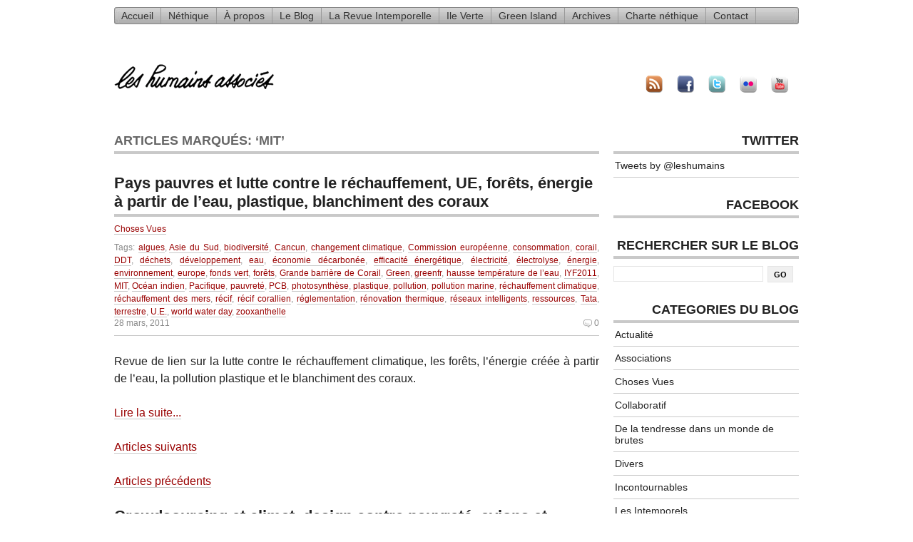

--- FILE ---
content_type: text/html; charset=UTF-8
request_url: http://www.humains-associes.fr/blog/tag/mit/
body_size: 7935
content:
<!DOCTYPE html PUBLIC "-//W3C//DTD XHTML 1.0 Transitional//EN" "http://www.w3.org/TR/xhtml1/DTD/xhtml1-transitional.dtd">
<html xmlns="http://www.w3.org/1999/xhtml" lang="fr-FR">

	<head profile="http://gmpg.org/xfn/11">
		
		<title>
			MIT Archives - Les Humains AssociésLes Humains Associés		</title>

	    <meta http-equiv="content-type" content="text/html; charset=UTF-8" />
		<meta name="description" content="L&#039;humanisme à l&#039;ère numérique" />
		        


		<link rel="stylesheet" type="text/css" href="http://www.humains-associes.fr/blog/wp-content/themes/equilibrium_FR/style.css" media="screen" />
        <!--[if IE 6]>
        <link rel="stylesheet" type="text/css" href="http://www.humains-associes.fr/blog/wp-content/themes/equilibrium_FR/ie6.css" media="screen" />
        <![endif]-->
         <!--[if IE 7]>
        <link rel="stylesheet" type="text/css" href="http://www.humains-associes.fr/blog/wp-content/themes/equilibrium_FR/ie7.css" media="screen" />
        <![endif]-->
		<link rel="alternate" type="application/rss+xml" title="Les Humains Associés RSS Feed" href="https://www.humains-associes.fr/feed/" />
		<link rel="pingback" href="http://www.humains-associes.fr/blog/xmlrpc.php" />

		
<!-- This site is optimized with the Yoast SEO plugin v12.4 - https://yoast.com/wordpress/plugins/seo/ -->
<meta name="robots" content="max-snippet:-1, max-image-preview:large, max-video-preview:-1"/>
<link rel="canonical" href="https://www.humains-associes.fr/blog/tag/mit/" />
<meta property="og:locale" content="fr_FR" />
<meta property="og:type" content="object" />
<meta property="og:title" content="MIT Archives - Les Humains Associés" />
<meta property="og:url" content="https://www.humains-associes.fr/blog/tag/mit/" />
<meta property="og:site_name" content="Les Humains Associés" />
<meta name="twitter:card" content="summary_large_image" />
<meta name="twitter:title" content="MIT Archives - Les Humains Associés" />
<script type='application/ld+json' class='yoast-schema-graph yoast-schema-graph--main'>{"@context":"https://schema.org","@graph":[{"@type":"WebSite","@id":"https://www.humains-associes.fr/#website","url":"https://www.humains-associes.fr/","name":"Les Humains Associ\u00e9s","potentialAction":{"@type":"SearchAction","target":"https://www.humains-associes.fr/?s={search_term_string}","query-input":"required name=search_term_string"}},{"@type":"CollectionPage","@id":"https://www.humains-associes.fr/blog/tag/mit/#webpage","url":"https://www.humains-associes.fr/blog/tag/mit/","inLanguage":"fr-FR","name":"MIT Archives - Les Humains Associ\u00e9s","isPartOf":{"@id":"https://www.humains-associes.fr/#website"}}]}</script>
<!-- / Yoast SEO plugin. -->

<link rel='dns-prefetch' href='//maxcdn.bootstrapcdn.com' />
<link rel='dns-prefetch' href='//s.w.org' />
<link rel="alternate" type="application/rss+xml" title="Les Humains Associés &raquo; Flux de l’étiquette MIT" href="https://www.humains-associes.fr/blog/tag/mit/feed/" />
		<script type="text/javascript">
			window._wpemojiSettings = {"baseUrl":"https:\/\/s.w.org\/images\/core\/emoji\/11\/72x72\/","ext":".png","svgUrl":"https:\/\/s.w.org\/images\/core\/emoji\/11\/svg\/","svgExt":".svg","source":{"concatemoji":"http:\/\/www.humains-associes.fr\/blog\/wp-includes\/js\/wp-emoji-release.min.js?ver=1514118254e7d4b5be4ed49b4fd94c30"}};
			!function(e,a,t){var n,r,o,i=a.createElement("canvas"),p=i.getContext&&i.getContext("2d");function s(e,t){var a=String.fromCharCode;p.clearRect(0,0,i.width,i.height),p.fillText(a.apply(this,e),0,0);e=i.toDataURL();return p.clearRect(0,0,i.width,i.height),p.fillText(a.apply(this,t),0,0),e===i.toDataURL()}function c(e){var t=a.createElement("script");t.src=e,t.defer=t.type="text/javascript",a.getElementsByTagName("head")[0].appendChild(t)}for(o=Array("flag","emoji"),t.supports={everything:!0,everythingExceptFlag:!0},r=0;r<o.length;r++)t.supports[o[r]]=function(e){if(!p||!p.fillText)return!1;switch(p.textBaseline="top",p.font="600 32px Arial",e){case"flag":return s([55356,56826,55356,56819],[55356,56826,8203,55356,56819])?!1:!s([55356,57332,56128,56423,56128,56418,56128,56421,56128,56430,56128,56423,56128,56447],[55356,57332,8203,56128,56423,8203,56128,56418,8203,56128,56421,8203,56128,56430,8203,56128,56423,8203,56128,56447]);case"emoji":return!s([55358,56760,9792,65039],[55358,56760,8203,9792,65039])}return!1}(o[r]),t.supports.everything=t.supports.everything&&t.supports[o[r]],"flag"!==o[r]&&(t.supports.everythingExceptFlag=t.supports.everythingExceptFlag&&t.supports[o[r]]);t.supports.everythingExceptFlag=t.supports.everythingExceptFlag&&!t.supports.flag,t.DOMReady=!1,t.readyCallback=function(){t.DOMReady=!0},t.supports.everything||(n=function(){t.readyCallback()},a.addEventListener?(a.addEventListener("DOMContentLoaded",n,!1),e.addEventListener("load",n,!1)):(e.attachEvent("onload",n),a.attachEvent("onreadystatechange",function(){"complete"===a.readyState&&t.readyCallback()})),(n=t.source||{}).concatemoji?c(n.concatemoji):n.wpemoji&&n.twemoji&&(c(n.twemoji),c(n.wpemoji)))}(window,document,window._wpemojiSettings);
		</script>
		<style type="text/css">
img.wp-smiley,
img.emoji {
	display: inline !important;
	border: none !important;
	box-shadow: none !important;
	height: 1em !important;
	width: 1em !important;
	margin: 0 .07em !important;
	vertical-align: -0.1em !important;
	background: none !important;
	padding: 0 !important;
}
</style>
<link rel='stylesheet' id='simple-share-buttons-adder-font-awesome-css'  href='//maxcdn.bootstrapcdn.com/font-awesome/4.3.0/css/font-awesome.min.css?ver=8.2.6' type='text/css' media='all' />
<script type='text/javascript' src='http://www.humains-associes.fr/blog/wp-includes/js/jquery/jquery.js?ver=1.12.4'></script>
<script type='text/javascript' src='http://www.humains-associes.fr/blog/wp-includes/js/jquery/jquery-migrate.min.js?ver=1.4.1'></script>
<link rel='https://api.w.org/' href='https://www.humains-associes.fr/wp-json/' />
<link rel="EditURI" type="application/rsd+xml" title="RSD" href="https://www.humains-associes.fr/blog/xmlrpc.php?rsd" />
<link rel="wlwmanifest" type="application/wlwmanifest+xml" href="http://www.humains-associes.fr/blog/wp-includes/wlwmanifest.xml" /> 


	</head>

	<body>
<div id="fb-root"></div>
<script>(function(d, s, id) {
  var js, fjs = d.getElementsByTagName(s)[0];
  if (d.getElementById(id)) return;
  js = d.createElement(s); js.id = id;
  js.src = "//connect.facebook.net/en_US/all.js#xfbml=1&appId=268100816544656";
  fjs.parentNode.insertBefore(js, fjs);
}(document, 'script', 'facebook-jssdk'));</script>
<div id="page-wrap">
	<div id="navbarha">
<ul>
<li><a href="https://www.humains-associes.fr">Accueil</a></li>
<!-- <li><a href="https://www.humains-associes.fr/HA.Revues.intemporelles.html">La Revue Intemporelle</a></li>
<li><a href="https://www.humains-associes.fr/humanews/">HumaNews (beta)</a></li>
<li><a href="https://www.humains-associes.fr/HA.HomePage.html">Archives</a></li> -->
<li class="page_item page-item-271"><a href="https://www.humains-associes.fr/nethique/">Néthique</a></li>
<li class="page_item page-item-2"><a href="https://www.humains-associes.fr/a-propos/">À propos</a></li>
<li class="page_item page-item-322 current_page_parent"><a href="https://www.humains-associes.fr/blog/">Le Blog</a></li>
<li class="page_item page-item-293"><a href="https://www.humains-associes.fr/la-revue-intemporelle/">La Revue Intemporelle</a></li>
<li class="page_item page-item-167"><a href="https://www.humains-associes.fr/ile-verte/">Ile Verte</a></li>
<li class="page_item page-item-186"><a href="https://www.humains-associes.fr/green-island/">Green Island</a></li>
<li class="page_item page-item-294"><a href="https://www.humains-associes.fr/archives/">Archives</a></li>
<li class="page_item page-item-325"><a href="https://www.humains-associes.fr/charte-nethique/">Charte néthique</a></li>
<li class="page_item page-item-300"><a href="https://www.humains-associes.fr/contact/">Contact</a></li>
</ul>
</div>
    <div class="clear"></div>
    <div id="top">
		<h1 class="logo"><a href="https://www.humains-associes.fr/"><img src="https://www.humains-associes.fr/images/menu/signature.gif" alt="Les Humains Associés" width="224" 
height="36" /><span> Les Humains Associés</span></a></h1>
		
		<ul id="nav">
		<a href="http://feeds2.feedburner.com/leshumains/"><img src="http://www.humains-associes.fr/blog/wp-content/themes/equilibrium_FR/icons/feed.png" width="24" height="24"></a>
		
		<a href="http://www.facebook.com/pages/Les-Humains-Associes/67537539503"><img src="http://www.humains-associes.fr/blog/wp-content/themes/equilibrium_FR/icons/facebook.png" width="24" height="24"></a>
		
		<a href="http://twitter.com/leshumains"><img src="http://www.humains-associes.fr/blog/wp-content/themes/equilibrium_FR/icons/twitter.png" width="24" height="24"></a>

		<a href="http://www.flickr.com/photos/leshumains/"><img src="http://www.humains-associes.fr/blog/wp-content/themes/equilibrium_FR/icons/flickr.png" width="24" height="24"></a>
		
		<a href="http://www.youtube.com/user/leshumains"><img src="http://www.humains-associes.fr/blog/wp-content/themes/equilibrium_FR/icons/youtube.png" width="24" height="24"></a>
		
		</ul>
        </div>
    <div class="clear"></div>
<div class="content">
		
						<h2>Articles marqu&eacute;s: &#8216;MIT&#8217;</h2>
		
		
		<div class="post" id="post-3351">
			<h3><a href="https://www.humains-associes.fr/blog/2011/03/28/choses-vues-270311/" title="Pays pauvres et lutte contre le réchauffement, UE, forêts, énergie à partir de l’eau, plastique, blanchiment des coraux">Pays pauvres et lutte contre le réchauffement, UE, forêts, énergie à partir de l’eau, plastique, blanchiment des coraux</a></h3>
            <div class="postMeta-post">
            
            
            <span class="post-category"><p><a href="https://www.humains-associes.fr/blog/categorie/actualite/chosesvues/" rel="category tag">Choses Vues</a></p></span> 
			<span class="post-tags"><p>Tags: <a href="https://www.humains-associes.fr/blog/tag/algues/" rel="tag">algues</a>, <a href="https://www.humains-associes.fr/blog/tag/asie-du-sud/" rel="tag">Asie du Sud</a>, <a href="https://www.humains-associes.fr/blog/tag/biodiversite/" rel="tag">biodiversité</a>, <a href="https://www.humains-associes.fr/blog/tag/cancun/" rel="tag">Cancun</a>, <a href="https://www.humains-associes.fr/blog/tag/changement-climatique/" rel="tag">changement climatique</a>, <a href="https://www.humains-associes.fr/blog/tag/commission-europeenne/" rel="tag">Commission européenne</a>, <a href="https://www.humains-associes.fr/blog/tag/consommation/" rel="tag">consommation</a>, <a href="https://www.humains-associes.fr/blog/tag/corail/" rel="tag">corail</a>, <a href="https://www.humains-associes.fr/blog/tag/ddt/" rel="tag">DDT</a>, <a href="https://www.humains-associes.fr/blog/tag/dechets/" rel="tag">déchets</a>, <a href="https://www.humains-associes.fr/blog/tag/developpement/" rel="tag">développement</a>, <a href="https://www.humains-associes.fr/blog/tag/eau/" rel="tag">eau</a>, <a href="https://www.humains-associes.fr/blog/tag/economie-decarbonee/" rel="tag">économie décarbonée</a>, <a href="https://www.humains-associes.fr/blog/tag/efficacite-energetique/" rel="tag">efficacité énergétique</a>, <a href="https://www.humains-associes.fr/blog/tag/electricite/" rel="tag">électricité</a>, <a href="https://www.humains-associes.fr/blog/tag/electrolyse/" rel="tag">électrolyse</a>, <a href="https://www.humains-associes.fr/blog/tag/energie/" rel="tag">énergie</a>, <a href="https://www.humains-associes.fr/blog/tag/environnement/" rel="tag">environnement</a>, <a href="https://www.humains-associes.fr/blog/tag/europe/" rel="tag">europe</a>, <a href="https://www.humains-associes.fr/blog/tag/fonds-vert/" rel="tag">fonds vert</a>, <a href="https://www.humains-associes.fr/blog/tag/forets/" rel="tag">forêts</a>, <a href="https://www.humains-associes.fr/blog/tag/grande-barriere-de-corail/" rel="tag">Grande barrière de Corail</a>, <a href="https://www.humains-associes.fr/blog/tag/green/" rel="tag">Green</a>, <a href="https://www.humains-associes.fr/blog/tag/greenfr/" rel="tag">greenfr</a>, <a href="https://www.humains-associes.fr/blog/tag/hausse-temperature-de-l%e2%80%99eau/" rel="tag">hausse température de l’eau</a>, <a href="https://www.humains-associes.fr/blog/tag/iyf2011/" rel="tag">IYF2011</a>, <a href="https://www.humains-associes.fr/blog/tag/mit/" rel="tag">MIT</a>, <a href="https://www.humains-associes.fr/blog/tag/ocean-indien/" rel="tag">Océan indien</a>, <a href="https://www.humains-associes.fr/blog/tag/pacifique/" rel="tag">Pacifique</a>, <a href="https://www.humains-associes.fr/blog/tag/pauvrete/" rel="tag">pauvreté</a>, <a href="https://www.humains-associes.fr/blog/tag/pcb/" rel="tag">PCB</a>, <a href="https://www.humains-associes.fr/blog/tag/photosynthese/" rel="tag">photosynthèse</a>, <a href="https://www.humains-associes.fr/blog/tag/plastique/" rel="tag">plastique</a>, <a href="https://www.humains-associes.fr/blog/tag/pollution/" rel="tag">pollution</a>, <a href="https://www.humains-associes.fr/blog/tag/pollution-marine/" rel="tag">pollution marine</a>, <a href="https://www.humains-associes.fr/blog/tag/rechauffement-climatique/" rel="tag">réchauffement climatique</a>, <a href="https://www.humains-associes.fr/blog/tag/rechauffement-des-mers/" rel="tag">réchauffement des mers</a>, <a href="https://www.humains-associes.fr/blog/tag/recif/" rel="tag">récif</a>, <a href="https://www.humains-associes.fr/blog/tag/recif-corallien/" rel="tag">récif corallien</a>, <a href="https://www.humains-associes.fr/blog/tag/reglementation/" rel="tag">réglementation</a>, <a href="https://www.humains-associes.fr/blog/tag/renovation-thermique/" rel="tag">rénovation thermique</a>, <a href="https://www.humains-associes.fr/blog/tag/reseaux-intelligents/" rel="tag">réseaux intelligents</a>, <a href="https://www.humains-associes.fr/blog/tag/ressources/" rel="tag">ressources</a>, <a href="https://www.humains-associes.fr/blog/tag/tata/" rel="tag">Tata</a>, <a href="https://www.humains-associes.fr/blog/tag/terrestre/" rel="tag">terrestre</a>, <a href="https://www.humains-associes.fr/blog/tag/ue/" rel="tag">U.E.</a>, <a href="https://www.humains-associes.fr/blog/tag/world-water-day/" rel="tag">world water day</a>, <a href="https://www.humains-associes.fr/blog/tag/zooxanthelle/" rel="tag">zooxanthelle</a></p></span> 
            <div class="clear"></div>
            
            <span class="date">28 mars, 2011</span>
            <span class="comments"><a href="https://www.humains-associes.fr/blog/2011/03/28/choses-vues-270311/#respond">0</a></a></span>
            <div class="clear"></div>
            

            </div> 
            
<p>Revue de lien sur la lutte contre le réchauffement climatique, les forêts, l’énergie créée à partir de l’eau, la pollution plastique et le blanchiment des coraux.</p>
<p class="moretext"><a href="https://www.humains-associes.fr/blog/2011/03/28/choses-vues-270311/">Lire la suite...</a></p>
	 			<p></p>
            <p><a href="https://www.humains-associes.fr/blog/2011/04/02/choses-vues-030411/" rel="next">Articles suivants</a></p>
			<p><a href="https://www.humains-associes.fr/blog/2011/03/21/chose-vues-200311/" rel="prev">Articles pr&eacute;c&eacute;dents</a></p>
		</div>

	
		<div class="post" id="post-2882">
			<h3><a href="https://www.humains-associes.fr/blog/2010/11/15/choses-vues-011110/" title="Crowdsourcing et climat, design contre pauvreté, avions et reforestation #greenfr">Crowdsourcing et climat, design contre pauvreté, avions et reforestation #greenfr</a></h3>
            <div class="postMeta-post">
            
            
            <span class="post-category"><p><a href="https://www.humains-associes.fr/blog/categorie/actualite/chosesvues/" rel="category tag">Choses Vues</a></p></span> 
			<span class="post-tags"><p>Tags: <a href="https://www.humains-associes.fr/blog/tag/afrique/" rel="tag">Afrique</a>, <a href="https://www.humains-associes.fr/blog/tag/aide-au-developpement/" rel="tag">aide au développement</a>, <a href="https://www.humains-associes.fr/blog/tag/anticipation/" rel="tag">anticipation</a>, <a href="https://www.humains-associes.fr/blog/tag/avions/" rel="tag">avions</a>, <a href="https://www.humains-associes.fr/blog/tag/cartes/" rel="tag">cartes</a>, <a href="https://www.humains-associes.fr/blog/tag/cartographie/" rel="tag">cartographie</a>, <a href="https://www.humains-associes.fr/blog/tag/citoyennete/" rel="tag">citoyenneté</a>, <a href="https://www.humains-associes.fr/blog/tag/climat/" rel="tag">climat</a>, <a href="https://www.humains-associes.fr/blog/tag/collaboratif/" rel="tag">Collaboratif</a>, <a href="https://www.humains-associes.fr/blog/tag/creativite/" rel="tag">créativité</a>, <a href="https://www.humains-associes.fr/blog/tag/crowdsourcing/" rel="tag">crowdsourcing</a>, <a href="https://www.humains-associes.fr/blog/tag/design/" rel="tag">design</a>, <a href="https://www.humains-associes.fr/blog/tag/e-citoyennete/" rel="tag">e-citoyenneté</a>, <a href="https://www.humains-associes.fr/blog/tag/europe/" rel="tag">europe</a>, <a href="https://www.humains-associes.fr/blog/tag/foret/" rel="tag">forêt</a>, <a href="https://www.humains-associes.fr/blog/tag/handicap/" rel="tag">handicap</a>, <a href="https://www.humains-associes.fr/blog/tag/innovation/" rel="tag">innovation</a>, <a href="https://www.humains-associes.fr/blog/tag/intamap/" rel="tag">INTAMAP</a>, <a href="https://www.humains-associes.fr/blog/tag/logiciels/" rel="tag">logiciels</a>, <a href="https://www.humains-associes.fr/blog/tag/marine/" rel="tag">marine</a>, <a href="https://www.humains-associes.fr/blog/tag/meteo/" rel="tag">météo</a>, <a href="https://www.humains-associes.fr/blog/tag/militaire/" rel="tag">militaire</a>, <a href="https://www.humains-associes.fr/blog/tag/mit/" rel="tag">MIT</a>, <a href="https://www.humains-associes.fr/blog/tag/numerique/" rel="tag">numérique</a>, <a href="https://www.humains-associes.fr/blog/tag/oceans/" rel="tag">océans</a>, <a href="https://www.humains-associes.fr/blog/tag/participatif/" rel="tag">participatif</a>, <a href="https://www.humains-associes.fr/blog/tag/pauvrete/" rel="tag">pauvreté</a>, <a href="https://www.humains-associes.fr/blog/tag/pollution/" rel="tag">pollution</a>, <a href="https://www.humains-associes.fr/blog/tag/recyclage/" rel="tag">recyclage</a>, <a href="https://www.humains-associes.fr/blog/tag/reforestation/" rel="tag">reforestation</a>, <a href="https://www.humains-associes.fr/blog/tag/royal-navy/" rel="tag">Royal Navy</a>, <a href="https://www.humains-associes.fr/blog/tag/science/" rel="tag">science</a>, <a href="https://www.humains-associes.fr/blog/tag/secheresses/" rel="tag">sécheresses</a>, <a href="https://www.humains-associes.fr/blog/tag/tic/" rel="tag">TIC</a></p></span> 
            <div class="clear"></div>
            
            <span class="date">15 novembre, 2010</span>
            <span class="comments"><a href="https://www.humains-associes.fr/blog/2010/11/15/choses-vues-011110/#comments">1</a></a></span>
            <div class="clear"></div>
            

            </div> 
            
<p>Revue de liens sur un projet participatif pour le climat, le design contre la pauvreté, la sécheresse, la cartographie de la pollution. </p>
<p class="moretext"><a href="https://www.humains-associes.fr/blog/2010/11/15/choses-vues-011110/">Lire la suite...</a></p>
	 			<p></p>
            <p><a href="https://www.humains-associes.fr/blog/2010/12/14/200pays-200ans-4m/" rel="next">Articles suivants</a></p>
			<p><a href="https://www.humains-associes.fr/blog/2010/11/14/story-of-electronics/" rel="prev">Articles pr&eacute;c&eacute;dents</a></p>
		</div>

	
		<div class="post" id="post-1003">
			<h3><a href="https://www.humains-associes.fr/blog/2009/08/09/choses-vues-090809/" title="Choses vues : limite du consumérisme, Amazonie et GPS, révolution verte en Chine (revue de liens)">Choses vues : limite du consumérisme, Amazonie et GPS, révolution verte en Chine (revue de liens)</a></h3>
            <div class="postMeta-post">
            
            
            <span class="post-category"><p><a href="https://www.humains-associes.fr/blog/categorie/actualite/" rel="category tag">Actualité</a> / <a href="https://www.humains-associes.fr/blog/categorie/collaboratif/" rel="category tag">Collaboratif</a></p></span> 
			<span class="post-tags"><p>Tags: <a href="https://www.humains-associes.fr/blog/tag/agriculteurs/" rel="tag">agriculteurs</a>, <a href="https://www.humains-associes.fr/blog/tag/amazonie/" rel="tag">Amazonie</a>, <a href="https://www.humains-associes.fr/blog/tag/bioluminescence/" rel="tag">bioluminescence</a>, <a href="https://www.humains-associes.fr/blog/tag/bois/" rel="tag">bois</a>, <a href="https://www.humains-associes.fr/blog/tag/cartes/" rel="tag">cartes</a>, <a href="https://www.humains-associes.fr/blog/tag/chargeur/" rel="tag">chargeur</a>, <a href="https://www.humains-associes.fr/blog/tag/chine/" rel="tag">chine</a>, <a href="https://www.humains-associes.fr/blog/tag/climat/" rel="tag">climat</a>, <a href="https://www.humains-associes.fr/blog/tag/combustion/" rel="tag">combustion</a>, <a href="https://www.humains-associes.fr/blog/tag/consommation/" rel="tag">consommation</a>, <a href="https://www.humains-associes.fr/blog/tag/consumerisme/" rel="tag">consumérisme</a>, <a href="https://www.humains-associes.fr/blog/tag/corps-humain/" rel="tag">corps humain</a>, <a href="https://www.humains-associes.fr/blog/tag/crise-economique/" rel="tag">crise économique</a>, <a href="https://www.humains-associes.fr/blog/tag/ecologie/" rel="tag">écologie</a>, <a href="https://www.humains-associes.fr/blog/tag/economie/" rel="tag">économie</a>, <a href="https://www.humains-associes.fr/blog/tag/energie/" rel="tag">énergie</a>, <a href="https://www.humains-associes.fr/blog/tag/energie-propre/" rel="tag">énergie propre</a>, <a href="https://www.humains-associes.fr/blog/tag/fluophore/" rel="tag">fluophore</a>, <a href="https://www.humains-associes.fr/blog/tag/google-earth/" rel="tag">Google Earth</a>, <a href="https://www.humains-associes.fr/blog/tag/gps/" rel="tag">GPS</a>, <a href="https://www.humains-associes.fr/blog/tag/greentech/" rel="tag">greentech</a>, <a href="https://www.humains-associes.fr/blog/tag/indiens/" rel="tag">Indiens</a>, <a href="https://www.humains-associes.fr/blog/tag/kenya/" rel="tag">Kenya</a>, <a href="https://www.humains-associes.fr/blog/tag/mit/" rel="tag">MIT</a>, <a href="https://www.humains-associes.fr/blog/tag/modele-climatique/" rel="tag">modèle climatique</a>, <a href="https://www.humains-associes.fr/blog/tag/modelisation/" rel="tag">modélisation</a>, <a href="https://www.humains-associes.fr/blog/tag/nuages/" rel="tag">nuages</a>, <a href="https://www.humains-associes.fr/blog/tag/oceans/" rel="tag">océans</a>, <a href="https://www.humains-associes.fr/blog/tag/pauvrete/" rel="tag">pauvreté</a>, <a href="https://www.humains-associes.fr/blog/tag/rechauffement-climatique/" rel="tag">réchauffement climatique</a>, <a href="https://www.humains-associes.fr/blog/tag/smart-charger/" rel="tag">smart charger</a>, <a href="https://www.humains-associes.fr/blog/tag/societe-de-consommation/" rel="tag">société de consommation</a>, <a href="https://www.humains-associes.fr/blog/tag/surui/" rel="tag">Surui</a>, <a href="https://www.humains-associes.fr/blog/tag/technologie-verte/" rel="tag">technologie verte</a>, <a href="https://www.humains-associes.fr/blog/tag/telephone-portable/" rel="tag">téléphone portable</a>, <a href="https://www.humains-associes.fr/blog/tag/velo/" rel="tag">vélo</a>, <a href="https://www.humains-associes.fr/blog/tag/voiture-electrique/" rel="tag">voiture électrique</a>, <a href="https://www.humains-associes.fr/blog/tag/yunan/" rel="tag">Yunan</a></p></span> 
            <div class="clear"></div>
            
            <span class="date">9 août, 2009</span>
            <span class="comments"><a href="https://www.humains-associes.fr/blog/2009/08/09/choses-vues-090809/#respond">0</a></a></span>
            <div class="clear"></div>
            

            </div> 
            
<p>Revue de liens hebdomadaire reprenant les infos les plus pertinentes diffusées par Twitter par l’équipe des Humains Associés. Chaque jour, nous partagerons des liens de sources diverses.</p>
<p class="moretext"><a href="https://www.humains-associes.fr/blog/2009/08/09/choses-vues-090809/">Lire la suite...</a></p>
	 			<p></p>
            <p><a href="https://www.humains-associes.fr/blog/2009/08/16/choses-vues-160809/" rel="next">Articles suivants</a></p>
			<p><a href="https://www.humains-associes.fr/blog/2009/08/06/pentatonique/" rel="prev">Articles pr&eacute;c&eacute;dents</a></p>
		</div>

	</div>
		<div id="sidebar">
        <ul>

<li>
<h2>Twitter</h2>
<ul id="twitter_update_list"></ul>
<!-- <a style="display:inline;padding:0;" href="http://twitter.com/leshumains"><img src="http://www.humains-associes.fr/blog/wp-content/themes/equilibrium_FR/images/twitter_logo-ha.jpg" width="260" height="20"></a> -->

<a class="twitter-timeline" href="https://twitter.com/leshumains" data-widget-id="460836385239207937">Tweets by @leshumains</a>
<script>!function(d,s,id){var js,fjs=d.getElementsByTagName(s)[0],p=/^http:/.test(d.location)?'http':'https';if(!d.getElementById(id)){js=d.createElement(s);js.id=id;js.src=p+"://platform.twitter.com/widgets.js";fjs.parentNode.insertBefore(js,fjs);}}(document,"script","twitter-wjs");</script>
</li>

<li>
<h2>Facebook</h2>
<div id="fb-root"></div><script src="http://connect.facebook.net/fr_FR/all.js#xfbml=1"></script><fb:like-box href="http://www.facebook.com/pages/Les-Humains-Associés/67537539503" width="260" show_faces="true" stream="false" header="true"></fb:like-box></li>
<p>
			
		<li><h2>Rechercher sur le blog</h2>
		<form method="get" id="searchform" action="https://www.humains-associes.fr/">
	<input type="text" value="" name="s" id="s" />
	<input type="submit" id="searchsubmit" value="Go" />
    <div class="clear"></div>
</form>


<div class="clear"></div></li>
<!--
<li>
<h2>#cop15</h2>

<object classid="clsid:d27cdb6e-ae6d-11cf-96b8-444553540000" codebase="http://download.macromedia.com/pub/shockwave/cabs/flash/swflash.cab#version=8,0,0,0" width="260" height="136" id="cop15_countdown_mini" align="middle">
    <param name="allowScriptAccess" value="sameDomain" />
    <param name="allowFullScreen" value="false" />
    <param name="movie" value="http://unfccc.int/files/inc/graphics/application/x-shockwave-flash/cop15_countdown_mini.swf" /><param name="quality" value="high" /><param name="bgcolor" value="#000000" />	
    <embed src="http://unfccc.int/files/inc/graphics/application/x-shockwave-flash/cop15_countdown_mini.swf" quality="high" bgcolor="#000000" width="260" height="136" name="cop15_countdown_mini" align="middle" allowScriptAccess="sameDomain" allowFullScreen="false" type="application/x-shockwave-flash" pluginspage="http://www.macromedia.com/go/getflashplayer" />    
  </object>
<a href="http://search.twitter.com/search?q=%23cop15">#cop15 sur twitter</a>
</li>
-->
<li class="categories"><h2>Categories du blog</h2><ul>	<li class="cat-item cat-item-6"><a href="https://www.humains-associes.fr/blog/categorie/actualite/" >Actualité</a>
<ul class='children'>
	<li class="cat-item cat-item-13"><a href="https://www.humains-associes.fr/blog/categorie/actualite/associations/" >Associations</a>
</li>
	<li class="cat-item cat-item-686"><a href="https://www.humains-associes.fr/blog/categorie/actualite/chosesvues/" >Choses Vues</a>
</li>
</ul>
</li>
	<li class="cat-item cat-item-14"><a href="https://www.humains-associes.fr/blog/categorie/collaboratif/" >Collaboratif</a>
</li>
	<li class="cat-item cat-item-4"><a href="https://www.humains-associes.fr/blog/categorie/de-la-tendresse-dans-un-monde-de-brutes/" title="Quelques bonnes nouvelles pour des temps difficiles…">De la tendresse dans un monde de brutes</a>
</li>
	<li class="cat-item cat-item-2"><a href="https://www.humains-associes.fr/blog/categorie/divers/" >Divers</a>
</li>
	<li class="cat-item cat-item-3"><a href="https://www.humains-associes.fr/blog/categorie/incontournables/" >Incontournables</a>
</li>
	<li class="cat-item cat-item-5"><a href="https://www.humains-associes.fr/blog/categorie/les-intemporels/" >Les Intemporels</a>
</li>
	<li class="cat-item cat-item-8"><a href="https://www.humains-associes.fr/blog/categorie/multilingue/" >Multilingue</a>
<ul class='children'>
	<li class="cat-item cat-item-10"><a href="https://www.humains-associes.fr/blog/categorie/multilingue/deutsch/" >Deutsch</a>
</li>
	<li class="cat-item cat-item-7"><a href="https://www.humains-associes.fr/blog/categorie/multilingue/english/" >English</a>
</li>
	<li class="cat-item cat-item-9"><a href="https://www.humains-associes.fr/blog/categorie/multilingue/espanol/" >Español</a>
</li>
	<li class="cat-item cat-item-12"><a href="https://www.humains-associes.fr/blog/categorie/multilingue/italiano/" >Italiano</a>
</li>
	<li class="cat-item cat-item-11"><a href="https://www.humains-associes.fr/blog/categorie/multilingue/portugues/" >Português</a>
</li>
</ul>
</li>
	<li class="cat-item cat-item-22"><a href="https://www.humains-associes.fr/blog/categorie/nethique/" >Néthique</a>
</li>
	<li class="cat-item cat-item-1"><a href="https://www.humains-associes.fr/blog/categorie/non-classe/" >Non classé</a>
</li>
	<li class="cat-item cat-item-15"><a href="https://www.humains-associes.fr/blog/categorie/podcast/" >Podcast</a>
</li>
	<li class="cat-item cat-item-21"><a href="https://www.humains-associes.fr/blog/categorie/revue-de-presse/" >Revue de presse</a>
</li>
	<li class="cat-item cat-item-17"><a href="https://www.humains-associes.fr/blog/categorie/second-life/" >Second Life</a>
<ul class='children'>
	<li class="cat-item cat-item-20"><a href="https://www.humains-associes.fr/blog/categorie/second-life/conferences/" >Conférences</a>
</li>
	<li class="cat-item cat-item-23"><a href="https://www.humains-associes.fr/blog/categorie/second-life/ilot-des-droits-de-lhomme/" >Ilot des Droits de l&#039;Homme</a>
</li>
	<li class="cat-item cat-item-19"><a href="https://www.humains-associes.fr/blog/categorie/second-life/landmarks/" title="les lieux sélectionnés par Les Humains Associés dans Second Life">Landmarks</a>
</li>
</ul>
</li>
	<li class="cat-item cat-item-16"><a href="https://www.humains-associes.fr/blog/categorie/solidarites/" >Solidarités</a>
</li>
	<li class="cat-item cat-item-34"><a href="https://www.humains-associes.fr/blog/categorie/videos/" >Vidéos</a>
</li>
</ul></li>
		<li><h2>Articles r&eacute;cents du blog</h2>
				<ul>
												<li><span class="title"><a href="https://www.humains-associes.fr/blog/2025/07/01/de-lurgence-de-defendre-notre-planete-et-nos-valeurs/" title="De l’urgence de défendre notre planète et nos valeurs">De l’urgence de défendre notre planète et nos valeurs</a></span>
				</li>
								<li><span class="title"><a href="https://www.humains-associes.fr/blog/2016/01/17/les-humains-associes-fluctuat-nec-mergitur/" title="Les Humains Associés : Fluctuat nec mergitur">Les Humains Associés : Fluctuat nec mergitur</a></span>
				</li>
								<li><span class="title"><a href="https://www.humains-associes.fr/blog/2016/01/17/extended-version-de-human-de-yann-arthus-bertrand/" title="Extended version de « Human » de Yann Arthus-Bertrand">Extended version de « Human » de Yann Arthus-Bertrand</a></span>
				</li>
								<li><span class="title"><a href="https://www.humains-associes.fr/blog/2016/01/17/evolution-du-visage-de-lhomme/" title="Evolution du visage de l&rsquo;homme">Evolution du visage de l&rsquo;homme</a></span>
				</li>
								</ul>
			</li>

		<li><h2>Commentaires r&eacute;cents</h2>
			<ul id="recent_comments">
				
<li><span class='title comment_excerpt'><a href="https://www.humains-associes.fr/blog/2006/01/26/les-beaux-et-les-normaux/#comment-109966" title="dans Les beaux et les normaux">Je suis normal, mais même avec l'influence des médias, je n'ai pas envie de deve...</a></span>
<li><span class='title comment_excerpt'><a href="https://www.humains-associes.fr/blog/2014/05/05/elections-europeennes-2014/#comment-109761" title="dans Élections Européennes 2014 - Aux Urnes, citoyens !">Des messages, des actions et des perspectives toujours justes, pertinentes et de...</a></span>
<li><span class='title comment_excerpt'><a href="https://www.humains-associes.fr/blog/2006/01/31/levolution-de-la-conscience/#comment-109757" title="dans L'Évolution de la conscience">Bonjour, 

Je suis actuellement à la recherche de cet ouvrage de Robert Ornste...</a></span>
<li><span class='title comment_excerpt'><a href="https://www.humains-associes.fr/blog/2006/03/31/equipe-de-traduction-collaborative-et-benevole-des-humains-associes/#comment-109752" title="dans Équipe de traduction collaborative et bénévole des Humains Associés">Bonjour, je m'appelle Nathalia, je suis colombienne et maintenant je fais un mas...</a></span>			</ul> <!-- END -->
			</li>
	
					</ul>
        </div> <div class="clear"></div>
<div class="push"></div>
</div> <!--Page Wrap-->	
        <div id="footer">
        <p class="floatLeft">1995-2014 Les Humains Associés | <a href="https://www.humains-associes.fr/feed/">Articles (RSS)</a> | <a href="https://www.humains-associes.fr/comments/feed/">Commentaires (RSS)</a>.</p>
        <p class="floatRight"><a href="http://madebyon.com/">Made By On</a></p>
        <div class="push"></div>
<script type='text/javascript' src='http://www.humains-associes.fr/blog/wp-content/plugins/simple-share-buttons-adder/js/ssba.js?ver=1654305940'></script>
<script type='text/javascript'>
Main.boot( [] );
</script>
<script type='text/javascript' src='http://www.humains-associes.fr/blog/wp-content/plugins/lazy-load/js/jquery.sonar.min.js?ver=0.6.1'></script>
<script type='text/javascript' src='http://www.humains-associes.fr/blog/wp-content/plugins/lazy-load/js/lazy-load.js?ver=0.6.1'></script>
<script type='text/javascript' src='http://www.humains-associes.fr/blog/wp-includes/js/wp-embed.min.js?ver=1514118254e7d4b5be4ed49b4fd94c30'></script>
</div>
	</body>

</html>

--- FILE ---
content_type: text/css
request_url: http://www.humains-associes.fr/blog/wp-content/themes/equilibrium_FR/style.css
body_size: 2813
content:
/*
------------------------------------------------------------------------
Theme Name:Equilibrium
Theme URI:http://madebyon.com
Description:Magazine style WordPress theme. Visit <a href="http://equilibrium.madebyon.com"title="Equilibrium">Equilibrium</a>for more infomation.
Version:1.0
Author:Tudinh Duong
Author URI:http://madebyon.com
------------------------------------------------------------------------
*/
/*
-----------------------------------------
RESET
----------------------------------------- 
*/
*, html, body, div, dl, dt, dd, ul, ol, li, h1, h2, h3, h4, h5, h6, pre, form, label, fieldset, input, p, blockquote, th, td{margin:0; padding:0}
table{border-collapse:collapse; border-spacing:0}
fieldset, img{border:0}
address, caption, cite, code, dfn, em, strong, th, var{font-style:normal; font-weight:normal}
ol, ul, li{list-style:none}
caption, th{text-align:left}
h1, h2, h3, h4, h5, h6{font-size:100%; font-weight:normal}
q:before, q:after{content:''}

strong{font-weight:bold}
em{font-style:italic}
a img{border:none}

h1, h2, h3, h5, h5, h6{font-weight:bold}

/*
-----------------------------------------
LAYOUT
----------------------------------------- 
*/
.aligncenter{display:block; margin:0 auto}
.alignleft{float:left}
.alignright{float:right}
.floatLeft{float:left}
.floatRight{float:right}
.clear{clear:both}

/*
-----------------------------------------
STRUCTURE
----------------------------------------- 
*/
html, body{height:100%;}

body{font-size:62.5%; font-family:Arial,Helvetica,sans-serif; color:#222; margin:0 auto -80px; text-align:center}

#page-wrap{width:960px; min-height:100%; height:auto !important; height:100%; margin:0 auto -80px; padding-left:10px; padding-right:10px; text-align:left}

.content{width:680px; float:left}

/*
-----------------------------------------
TYPOGRAPHY
----------------------------------------- 
*/
p{color:#222; font-size:16px; line-height:1.5; margin-top:1.5em; margin-bottom:1.5em; text-align:justify}

p a, p a:visited{border-bottom:1px solid #c9c9c9; color:#990000; text-decoration:none}

p a:hover{border-bottom:1px solid #c9c9c9; color:#000; text-decoration:none}

h1, strong{font-size:1.4em; font-weight:bold}

.post h2{text-transform:none; padding-bottom:0; border-bottom:0; margin-top:0; margin-bottom:0}

h4, h2{font-size:1.8em; color:#666; text-transform:uppercase; padding-bottom:4px; border-bottom:4px solid #c9c9c9; margin-top:28px; margin-bottom:28px; font-weight:bold}

h3{border-bottom:4px solid #C9C9C9; color:#222; font-size:2.2em; font-weight:bold; margin-top:23.3px; padding-bottom:4px}

h3 a{text-decoration:none; color:#222}

.post ul li, 
.post ol li{font-size:1.2em; list-style-type:square; margin:5px 0 5px 15px}

#respond{border-bottom:4px solid #C9C9C9; color:#222; font-size:1.8em; margin-top:28px; margin-bottom:16px; padding-bottom:4px}

/*
-----------------------------------------
TOP
----------------------------------------- 
*/

#navbarha {
background: transparent url(images/navbar-bkg.jpg) repeat-y;
height:24px;
margin-top:10px;
}
#navbarha ul{
padding-top:1px;
width:960px;
list-style:none;
}

#navbarha ul li {
float:left;
}

#navbarha ul li a {
text-align:center;
display:block;
height:22px;
padding-left:10px;
padding-right:10px;
font-size:14px;
text-decoration:none;
line-height:22px;
color:#333;
border-right:#999 1px solid;
}
#navbarha ul li a:hover {
background-color:#CCC;
color:#000;
}

#top{margin-top:55px; padding-bottom:70px}

h1.logo a{float:left; font-size:2.6em; font-weight:bold; color:#000; text-transform:uppercase; text-decoration:none}

h1.logo a span {display:none;}


#nav{float:right; margin-top:1.2em}

#nav ul{list-style-type:none; width:100%}

#nav li{display:block; display:inline}

#nav a:link, 
#nav a:visited{padding:5px; display:block; color:#353434; margin-right:10px; float:left; text-decoration:none; font-size:1.4em; font-weight:bold; text-transform:uppercase}

#nav a:hover{color:#fff; background:#ccc}

ul#nav li.current_page_item a:link, 
ul#nav li.current_page_item a:visited, 
ul#nav li.current_page_item a:hover, 
ul#nav li.current_page_item a:active{color:#fff; text-decoration:none; background:#000}

/*
-----------------------------------------
FEATURED
----------------------------------------- 
*/
.front-post{margin-right:24px; float:left; width:303px}

.front-post-last{float:left}

.featured-content{position:relative; width:303px}

.featured-content p{margin-top:0em} 

.featured-post{position:relative; width:303px; height:280px;}

.featured-title h2{margin:25px 0px 0px; line-height:1.4em; font-size:1.1em; text-transform:none; border-bottom:0}

.featured-title h2 a{font-size:1.3em; display:block; color:#990000; text-decoration:none; border-bottom:0;text-transform:uppercase;}

.featured-title h2 a:hover{color:#666}

.featured-title{display:block; z-index:101; width:100%;}
.featured-image{}

.featured-content h2{}
.featured-content h2 a{color:#990000; text-decoration:none;}
.featured-content h2 a:hover{color:#000}


.lesnews {width:630px;}
.webtv {width:303px;}
.webtv yt {

}
.bloblo {float:left;width:654px;}
.blabla {float:right;width:303px;}
/* .blabla .featured-image p {margin:0;} */

/*.bloblo2 {float:left;width:981px;} */

.bloblo2 {
margin-top:56px;
}

.blabla.ileverte h2, .blabla.twitter h2 {
margin-top:0;
}
.blabla p {
margin-top:0 !important;
}

/*
-----------------------------------------
SIDEBAR
----------------------------------------- 
*/
#sidebar{float:right; width:260px; padding-left:20px; overflow:hidden}

#sidebar li a{display:block; width:260px; margin:0; padding:8px 2px; list-style:none; border-bottom:1px solid #c9c9c9; font-size:1.4em; list-style-type:none; text-decoration:none; color:#222}

#sidebar a{color:#e6e6e6; text-decoration:none}

#sidebar a:hover{color:#fff; background-color:#282828}

#sidebar h2{font-size:1.8em; color:#222; text-align:right; text-transform:uppercase; border-bottom:4px solid #c9c9c9; margin-top:28px; margin-bottom:0}

/*
-----------------------------------------
LATEST
----------------------------------------- 
*/
#front-bottom{margin-top:36px}

#latest-wrap{float:left; width:680px}

.latest-post-wrap{float:left; width:162px; margin-right:8px}

.latest-post{position:relative; width:162px; height:118px}

.latest-image{position:absolute; z-index:1}

.latest-title h2{margin:8px 10px 7px; line-height:1.4em; font-size:1em; text-transform:none; padding-bottom:0; border-bottom:0}

.latest-title h2 a{display:block; color:#FFF; text-decoration:none}

.latest-title h2 a:hover{color:#fff}

.latest-title{background:#000; display:block; z-index:101; width:100%; bottom:0; filter:alpha(opacity=80); -moz-opacity:.80; opacity:.80; position:absolute; z-index:2}

.latest-content{position:relative; width:162px; height:200px; margin-bottom:20px}

.latest-content h2{margin-top:15px}
.latest-content h2 a{color:#990000; text-decoration:none}
.latest-content h2 a:hover{color:#000}

.latest-content p{color:#222; font-size:1.2em; line-height:1.5; margin-top:8px; margin-bottom:1.5em; text-align:left}

/*
-----------------------------------------
FOOTER
----------------------------------------- 
*/
#push{height:80px}

#footer{padding-top:20px; border-top:1px solid #C9C9C9; width:960px; margin:150px auto 0; height:80px; color:#4d4d4d}

#footer p{font-size:1.2em; color:#4d4d4d; line-height:1.5em; margin-bottom:0; margin-top:0.6em}

#footer p a{border-bottom:1px solid #c9c9c9; color:#4d4d4d; text-decoration:none}

#footer p a:hover{border-bottom:1px solid #c9c9c9; color:#990000; text-decoration:none}

/*
-----------------------------------------
POSTMETA
----------------------------------------- 
*/
.postMeta{font-size:1.2em; margin-bottom:18px; margin-top:8px; padding-bottom:24px; border-bottom:1px solid #c9c9c9}

.postMeta-featured{margin-top:8px; font-size:1.2em; width:303px}

.postMeta-front{margin-top:8px; font-size:1.2em}

.postMeta-post{font-size:1.2em; margin-bottom:18px; margin-top:8px; border-bottom:1px solid #c9c9c9; padding-bottom:10px}

.postMeta span.date, 
.postMeta-post span.date, 
.postMeta-featured span.date, 
.postMeta-front span.date{color:#8a8a8a; float:left}

.postMeta span.comments a, 
.postMeta span.date a, 
.postMeta-post span.comments a, 
.postMeta-post span.date a, 
.postMeta-featured span.comments a, 
.postMeta-featured span.date a, 
.postMeta-front span.comments a, 
.postMeta-front span.date a{float:left; color:#8a8a8a; text-decoration:none}

.postMeta span.comments, 
.postMeta-featured span.comments, 
.postMeta-post span.comments, 
.postMeta-front span.comments{float:right; background:#FFF url(images/comment.gif) no-repeat left center; padding-left:15px; margin-left:2px}

/*
-----------------------------------------
POSTS
----------------------------------------- 
*/
.post-category{color:#8a8a8a; float:left; margin-bottom:8px}

.post-tags{color:#8a8a8a; float:right}

.post-category p, 
.post-tags p{color:#8A8A8A; font-size:1em; line-height:1.5em; margin-bottom:0em; margin-top:0em; text-align:none}

.topimg{margin:0.5em 0 0 1.2em; float:right}

.post blockquote p{margin:0 2.6em; font-style:italic}

/*
-----------------------------------------
COMMENTS
----------------------------------------- 
*/
.comment-heading{margin-bottom:16px; text-transform:none}

.commentwrap{border-bottom:1px solid #C9C9C9; padding-bottom:15px; padding-top:15px}

 .commentpost{float:right; width:510px}

.commentpost p{margin-top:0}

.commentmetadata{float:left; width:150px; color:#2F2B23; line-height:1.5em; padding-right:20px; color:#999; font-size:1.1em}

.commentmetadata li{list-style-type:none; padding:.3em; margin:0 .5em 0 0}

.commentmetadata li a{border-bottom:1px solid #c9c9c9; color:#990000; text-decoration:none}

.warning{padding:10px; background:#282828; border:1px solid #323232; ; margin-bottom:10px}

#comments label input{border:1px solid #E5E5E5; padding:5px 4px; margin-bottom:10px; width:160px}

#comments label span{line-height:27px; padding-left:10px}

#comments label{font-family:"Lucida Sans Unicode"; font-size:1.1em}

#comment_author{margin:20px 20px 20px 0px; padding:0px; width:150px; float:left}

#comments-content{display:block; border-bottom:1px solid #C9C9C9; margin:10px 0px 10px 0px; padding:0px}

#comments .textarea{margin-top:10px; padding:6px 7px 5px 7px; width:660px; border:1px solid #E5E5E5}

.button{border:1px solid #E5E5E5; font-size:1.1em; font-weight:bold; height:25px; margin-top:10px; margin-bottom:10px; padding:0 8px; text-transform:uppercase}

/*
-----------------------------------------
SEARCH
----------------------------------------- 
*/
#searchform{float:left; margin-top:1em; height:2.3em}

#searchsubmit{border:1px solid #E5E5E5; font-size:1.1em; font-weight:bold; height:2.1em; padding:2px 8px; text-transform:uppercase; float:right; background-color:#F0F0F0}

#s{float:left; width:204px; margin-right:6px; padding-top:4px; padding-bottom:4px; padding-left:2px; padding-right:2px; border:1px solid #E5E5E5; font-size:1.1em}